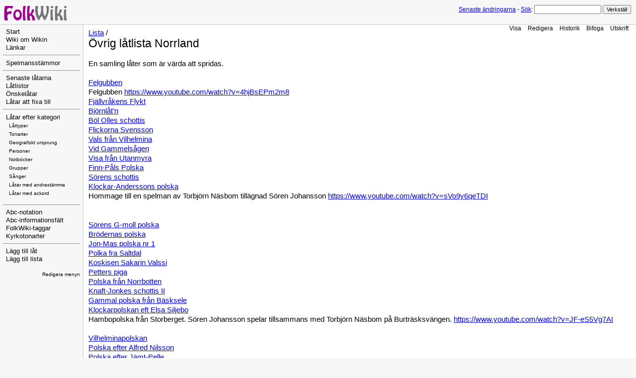

--- FILE ---
content_type: text/html; charset=UTF-8
request_url: http://www.folkwiki.se/Lista/Speltr%C3%A4ffMassorMedMusikDorotea
body_size: 3229
content:
<!DOCTYPE html 
    PUBLIC "-//W3C//DTD XHTML 1.0 Transitional//EN" 
    "http://www.w3.org/TR/xhtml1/DTD/xhtml1-transitional.dtd">
<html>
<head>
  <title>FolkWiki | Lista / Övrig låtlista Norrland </title>
  <meta http-equiv='Content-Style-Type' content='text/css' />
  <link rel='stylesheet' href='http://www.folkwiki.se/pub/skins/folkwiki/pmwiki.css' type='text/css' />
  <script src="http://www.folkwiki.se/pub/skins/folkwiki/pmwiki.js" type="text/javascript"></script>
  <!--HTMLHeader--><style type='text/css'><!--
  ul, ol, pre, dl, p { margin-top:0px; margin-bottom:0px; }
  code.escaped { white-space: nowrap; }
  .vspace { margin-top:1.33em; }
  .indent { margin-left:40px; }
  .outdent { margin-left:40px; text-indent:-40px; }
  a.createlinktext { color: #CC0000; }
  a.createlink { text-decoration:none; position:relative; top:-0.5em;
    font-weight:bold; font-size:smaller; border-bottom:none; }
  img { border:0px; }
  .editconflict { color:green; 
  font-style:italic; margin-top:1.33em; margin-bottom:1.33em; }

  table.markup { border:2px dotted #ccf; width:90%; }
  td.markup1, td.markup2 { padding-left:10px; padding-right:10px; }
  table.vert td.markup1 { border-bottom:1px solid #ccf; }
  table.horiz td.markup1 { width:23em; border-right:1px solid #ccf; }
  table.markup caption { text-align:left; }
  div.faq p, div.faq pre { margin-left:2em; }
  div.faq p.question { margin:1em 0 0.75em 0; font-weight:bold; }
  div.faqtoc div.faq * { display:none; }
  div.faqtoc div.faq p.question 
    { display:block; font-weight:normal; margin:0.5em 0 0.5em 20px; line-height:normal; }
  div.faqtoc div.faq p.question * { display:inline; }
   
    .frame 
      { border:1px solid #cccccc; padding:4px; background-color:#f9f9f9; }
    .lfloat { float:left; margin-right:0.5em; }
    .rfloat { float:right; margin-left:0.5em; }
a.varlink { text-decoration:none; }

--></style><meta http-equiv='Content-Type' content='text/html; charset=utf-8' />  <meta name='robots' content='index,follow' />
<link rel='stylesheet' type='text/css' href='http://www.folkwiki.se/pub/css/local.css' />

</head>
<body>
<!--PageHeaderFmt-->
  <div id='wikilogo'><a href='http://www.folkwiki.se'><img src='http://www.folkwiki.se/pub/logo.png'
    alt='FolkWiki' border='0' /></a></div>
  <div id='wikihead'>
  <form action='http://www.folkwiki.se'>
    <span class='headnav'><a href='http://www.folkwiki.se/Lista/RecentChanges'
      accesskey='c'>Senaste ändringarna</a> -</span>
    <input type='hidden' name='n' value='Lista.SpelträffMassorMedMusikDorotea' />
    <input type='hidden' name='action' value='search' />
    <a href='http://www.folkwiki.se/PmWikiSv/S%c3%b6k'>Sök</a>:
    <input type='text' name='q' value='' class='inputbox searchbox' />
    <input type='submit' class='inputbutton searchbutton'
      value='Verkställ' /></form></div>
<!--/PageHeaderFmt-->
  <table id='wikimid' width='100%' cellspacing='0' cellpadding='0'><tr>
<!--PageLeftFmt-->
      <td id='wikileft' valign='top'>
        <ul><li><a class='wikilink' href='http://www.folkwiki.se/Meta/Start'>Start</a>
</li><li><a class='wikilink' href='http://www.folkwiki.se/Meta/WikiOmWikin'>Wiki om Wikin</a>
</li><li><a class='wikilink' href='http://www.folkwiki.se/Meta/L%c3%a4nkar'>Länkar</a>
</li></ul><hr />
<ul><li><a class='wikilink' href='http://www.folkwiki.se/Meta/Spelmansst%c3%a4mmor'>Spelmansstämmor</a>
</li></ul><hr />
<ul><li><a class='wikilink' href='http://www.folkwiki.se/Meta/Senaste10'>Senaste låtarna</a>
</li><li><a class='wikilink' href='http://www.folkwiki.se/Lista/Lista'>Låtlistor</a>
</li><li><a class='wikilink' href='http://www.folkwiki.se/Meta/%c3%96nskningar'>Önskelåtar</a>
</li><li><a class='wikilink' href='http://www.folkwiki.se/Kategori/%c3%85tg%c3%a4rdas'>Låtar att fixa till</a>
</li></ul><hr />
<ul><li><a class='wikilink' href='http://www.folkwiki.se/Kategori/Kategori'>Låtar efter kategori</a>
<ul><li><span style='font-size:83%'><a class='wikilink' href='http://www.folkwiki.se/L%c3%a5ttyper/L%c3%a5ttyper'>Låttyper</a></span>
</li><li><span style='font-size:83%'><a class='wikilink' href='http://www.folkwiki.se/Tonarter/Tonarter'>Tonarter</a></span>
</li><li><span style='font-size:83%'><a class='wikilink' href='http://www.folkwiki.se/Platser/Platser'>Geografiskt ursprung</a></span>
</li><li><span style='font-size:83%'><a class='wikilink' href='http://www.folkwiki.se/Personer/Personer'>Personer</a></span>
</li><li><span style='font-size:83%'><a class='wikilink' href='http://www.folkwiki.se/Notb%c3%b6cker/Notb%c3%b6cker'>Notböcker</a></span>
</li><li><span style='font-size:83%'><a class='wikilink' href='http://www.folkwiki.se/Grupper/Grupper'>Grupper</a></span>
</li><li><span style='font-size:83%'><a class='wikilink' href='http://www.folkwiki.se/Kategori/S%c3%a5nger'>Sånger</a></span>
</li><li><span style='font-size:83%'><a class='wikilink' href='http://www.folkwiki.se/Kategori/Andrast%c3%a4mma'>Låtar med andrastämma</a></span>
</li><li><span style='font-size:83%'><a class='wikilink' href='http://www.folkwiki.se/Kategori/Ackord'>Låtar med ackord</a></span>
</li></ul></li></ul><div class='vspace'></div><hr />
<ul><li><a class='wikilink' href='http://www.folkwiki.se/Meta/Abc-notation'>Abc-notation</a>
</li><li><a class='wikilink' href='http://www.folkwiki.se/Meta/Abc-informationsfalt'>Abc-informationsfält</a>
</li><li><a class='wikilink' href='http://www.folkwiki.se/Meta/FolkWiki-taggar'>FolkWiki-taggar</a>
</li><li><a class='wikilink' href='http://www.folkwiki.se/Meta/Kyrkotonarter'>Kyrkotonarter</a>
</li></ul><hr />
<ul><li><a class='wikilink' href='http://www.folkwiki.se/Meta/Nyl%c3%a5t?n=Meta.Nyl%c3%a5t&amp;base=Musik.Musik&amp;action=newnumbered'>Lägg till låt</a>
</li><li><a class='wikilink' href='http://www.folkwiki.se/Meta/Nylista?n=Meta.Nylista&amp;base=Lista.Lista&amp;action=newnumbered'>Lägg till lista</a>
</li></ul><p class='vspace'  style='text-align: right;'> <span style='font-size:83%'><a class='wikilink' href='http://www.folkwiki.se/Site/SideBar?action=edit'>Redigera menyn</a></span>
</p>
</td>
<!--/PageLeftFmt-->
      <td id='wikibody' valign='top'>
<!--PageActionFmt-->
        <div id='wikicmds'><ul><li class='browse'><a accesskey=''  class='selflink' href='http://www.folkwiki.se/Lista/Speltr%c3%a4ffMassorMedMusikDorotea'>Visa</a>
</li><li class='edit'><a accesskey='e'  rel='nofollow'  class='wikilink' href='http://www.folkwiki.se/Lista/Speltr%c3%a4ffMassorMedMusikDorotea?action=edit'>Redigera</a>
</li><li class='diff'><a accesskey='h'  rel='nofollow'  class='wikilink' href='http://www.folkwiki.se/Lista/Speltr%c3%a4ffMassorMedMusikDorotea?action=diff'>Historik</a>
</li><li class='upload'><a accesskey='ak_attach'  rel='nofollow'  class='wikilink' href='http://www.folkwiki.se/Lista/Speltr%c3%a4ffMassorMedMusikDorotea?action=upload'>Bifoga</a>
</li><li class='print'><a accesskey=''  rel='nofollow'  class='wikilink' href='http://www.folkwiki.se/Lista/Speltr%c3%a4ffMassorMedMusikDorotea?action=print'>Utskrift</a>
</li></ul>
</div>
<!--PageTitleFmt-->
        <div id='wikititle'>
          <div class='pagegroup'><a href='http://www.folkwiki.se/Lista'>Lista</a> /</div>
          <h1 class='pagetitle'>Övrig låtlista Norrland</h1></div>
<!--PageText-->
<div id='wikitext'>
<p class='vspace'>En samling låter som är värda att spridas. 
</p>
<p class='vspace'><a class='wikilink' href='http://www.folkwiki.se/Musik/1556'>Felgubben</a><br />Felgubben <a class='urllink' href='https://www.youtube.com/watch?v=4hjBsEPm2m8' rel='nofollow'>https://www.youtube.com/watch?v=4hjBsEPm2m8</a><br /><a class='wikilink' href='http://www.folkwiki.se/Musik/3410'>Fjällvråkens Flykt</a><br /><a class='wikilink' href='http://www.folkwiki.se/Musik/3131'>Björnlåt'n</a><br /><a class='wikilink' href='http://www.folkwiki.se/Musik/11'>Böl Olles schottis</a><br /><a class='wikilink' href='http://www.folkwiki.se/Musik/308'>Flickorna Svensson</a><br /><a class='wikilink' href='http://www.folkwiki.se/Musik/649'>Vals från Vilhelmina</a><br /><a class='wikilink' href='http://www.folkwiki.se/Musik/3554'>Vid Gammelsågen</a><br /><a class='wikilink' href='http://www.folkwiki.se/Musik/943'>Visa från Utanmyra</a><br /><a class='wikilink' href='http://www.folkwiki.se/Musik/500'>Finn-Påls Polska</a><br /><a class='wikilink' href='http://www.folkwiki.se/Musik/1536'>Sörens schottis</a> <br /><a class='wikilink' href='http://www.folkwiki.se/Musik/3419'>Klockar-Anderssons polska</a><br />Hommage till en spelman av Torbjörn Näsbom tillägnad Sören Johansson
<a class='urllink' href='https://www.youtube.com/watch?v=sVo9y6qeTDI' rel='nofollow'>https://www.youtube.com/watch?v=sVo9y6qeTDI</a>
</p>
<p class='vspace'><br /><a class='wikilink' href='http://www.folkwiki.se/Musik/1601'>Sörens G-moll polska</a><br /><a class='wikilink' href='http://www.folkwiki.se/Musik/994'>Brödernas polska</a><br /><a class='wikilink' href='http://www.folkwiki.se/Musik/3560'>Jon-Mas polska nr 1</a><br /><a class='wikilink' href='http://www.folkwiki.se/Musik/2068'>Polka fra Saltdal</a><br /><a class='wikilink' href='http://www.folkwiki.se/Musik/3315'>Koskisen Sakarin Valssi</a><br /><a class='wikilink' href='http://www.folkwiki.se/Musik/1527'>Petters piga</a><br /><a class='wikilink' href='http://www.folkwiki.se/Musik/3400'>Polska från Norrbotten</a><br /><a class='wikilink' href='http://www.folkwiki.se/Musik/1901'>Knaft-Jonkes schottis II</a><br /><a class='wikilink' href='http://www.folkwiki.se/Musik/1615'>Gammal polska från Bäsksele</a><br />
<a class='wikilink' href='http://www.folkwiki.se/Musik/2964'>Klockarpolskan eft Elsa Siljebo</a><br /> Hambopolska från Storberget. Sören Johansson spelar tillsammans med Torbjörn Näsbom på Burträsksvängen.
<a class='urllink' href='https://www.youtube.com/watch?v=JF-eS5Vg7AI' rel='nofollow'>https://www.youtube.com/watch?v=JF-eS5Vg7AI</a><br /><br /><a class='wikilink' href='http://www.folkwiki.se/Musik/3409'>Vilhelminapolskan</a><br />
<a class='wikilink' href='http://www.folkwiki.se/Musik/1454'>Polska efter Alfred Nilsson</a><br /><a class='wikilink' href='http://www.folkwiki.se/Musik/249'>Polska efter Jämt-Pelle</a><br /><a class='wikilink' href='http://www.folkwiki.se/Musik/3310'>Polska efter Elsa Siljebo</a><br /><br /><a class='wikilink' href='http://www.folkwiki.se/Musik/3411'>Stilig Polska efter Janne Mårtensson</a><br /><a class='wikilink' href='http://www.folkwiki.se/Musik/1453'>Polska efter Janne Mårtensson</a><br /><br /><a class='wikilink' href='http://www.folkwiki.se/Musik/2624'>Låtn överom quintn</a><br /> Låtn överom quintn <a class='urllink' href='https://www.youtube.com/watch?v=sgQrru77gl8' rel='nofollow'>https://www.youtube.com/watch?v=sgQrru77gl8</a>
<br /><a class='wikilink' href='http://www.folkwiki.se/Musik/3567'>Storpolska från Umeå</a><br /><a class='wikilink' href='http://www.folkwiki.se/Musik/3335'>Vals från Hörneå</a><br /><a class='wikilink' href='http://www.folkwiki.se/Musik/3403'>Eint fa du leigg</a><br /><a class='wikilink' href='http://www.folkwiki.se/Musik/3408'>Han som haka opp se</a><br /><a class='wikilink' href='http://www.folkwiki.se/Musik/645'>Brudmarsch från Jämtland/Rönnqvist brudmarsch</a><br /><a class='wikilink' href='http://www.folkwiki.se/Musik/326'>Lappkungens polska</a><br /><br /><a class='wikilink' href='http://www.folkwiki.se/Musik/3322'>Polska från Högvålen</a><br /><a class='wikilink' href='http://www.folkwiki.se/Musik/462'>Orsapolska efter Griv Juga</a><br /><a class='wikilink' href='http://www.folkwiki.se/Musik/1581'>Polska efter Monis Olle</a><br /><a class='wikilink' href='http://www.folkwiki.se/Musik/1355'>Barkbrödslåten</a><br /><br /><a class='wikilink' href='http://www.folkwiki.se/Musik/1004'>Lappmyrgubbens polska (II) efter Forsa Olle</a><br />
</p>
<p class='vspace'><a class='wikilink' href='http://www.folkwiki.se/Musik/204'>Norralapolskan m.fl. andra bra polskor</a><br /><a class='wikilink' href='http://www.folkwiki.se/Musik/3416'>From-Olles tolva</a><br /><a class='wikilink' href='http://www.folkwiki.se/Musik/3601'>Mors Gånglåt</a><br />
<br />
</p>
</div>

      </td>
    </tr></table>
<!--PageFooterFmt-->
  <div id='wikifoot'>
    <div class='footnav'>
      <a rel="nofollow" href='http://www.folkwiki.se/Lista/Speltr%c3%a4ffMassorMedMusikDorotea?action=edit'>Redigera</a> -
      <a rel="nofollow" href='http://www.folkwiki.se/Lista/Speltr%c3%a4ffMassorMedMusikDorotea?action=diff'>Historik</a> -
      <a rel="nofollow" href='http://www.folkwiki.se/Lista/Speltr%c3%a4ffMassorMedMusikDorotea?action=print' target='_blank'>Utskrift</a> -
      <a href='http://www.folkwiki.se/Lista/RecentChanges'>Senaste ändringarna</a> -
      <a href='http://www.folkwiki.se/PmWikiSv/S%c3%b6k'>Sök</a></div>
    <div class='lastmod'>Sidan senast ändrad 2019-03-29 09:21</div></div>
<!--HTMLFooter-->
</body>
</html>
